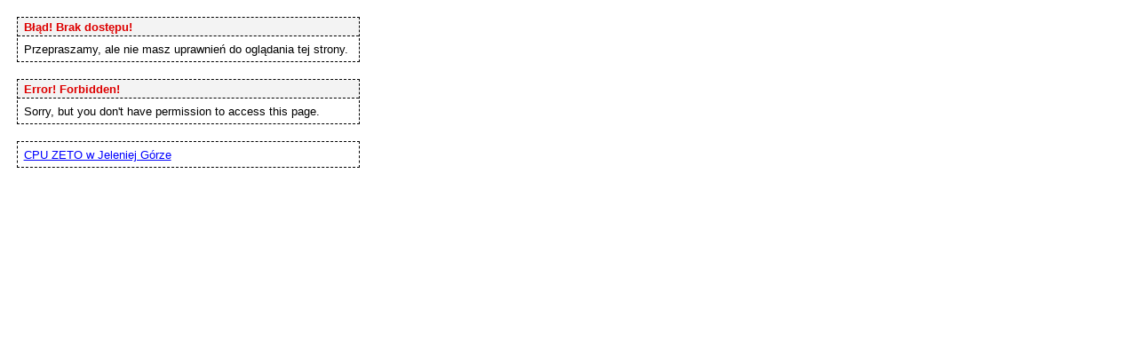

--- FILE ---
content_type: text/html
request_url: http://horus.cpu-zeto.pl/errors/forbidden.html
body_size: 852
content:
<!DOCTYPE html PUBLIC "-//W3C//DTD XHTML 1.0 Strict//EN"
	   "http://www.w3.org/TR/xhtml1/DTD/xhtml1-strict.dtd">
<html xmlns="http://www.w3.org/1999/xhtml" xml:lang="pl" lang="pl">
<head>
<title>Brak dostępu / Forbidden</title>
<meta http-equiv="content-type" content="text/html; charset=iso-8859-2" />
<meta name="author" content="Tomasz Kupczyk" />
<meta name="robots" content="noindex, nofollow" />
<link href="index.css" rel="stylesheet" type="text/css" media="all" />
</head>
<body>

<div>
 <h1>Błąd! Brak dostępu!</h1>
 <p>Przepraszamy, ale nie masz uprawnień do oglądania tej strony.
 </p>
</div>

<div>
 <h1>Error! Forbidden!</h1>
 <p>Sorry, but you don't have permission to access this page.</p>
</div>

<div>
 <p><a href="http://www.cpu-zeto.com.pl">CPU ZETO w Jeleniej Górze</a></p>
</div>

</body>
</html>




--- FILE ---
content_type: text/css
request_url: http://horus.cpu-zeto.pl/errors/index.css
body_size: 480
content:
body {
 font-family:verdana,helvetica,geneva,arial,sans-serif;
 background-color:#FFFFFF;
 color:#000000;
 padding:0;
 margin:0;
 font-size:100%;
}

div {
 margin:1.5em;
 width:30%;
 font-size:.8em;
 border:1px dashed black;
}

p {
 margin:0;
 padding:.5em;
}

h1 {
 color:#DD0000;
 font-size:1em;
 background-color:#F3F3F3;
 border-bottom:1px dashed black;
 margin:0;
 padding:.2em .5em .2em .5em;
}

a {color:blue}
a:hover {text-decoration:none}
